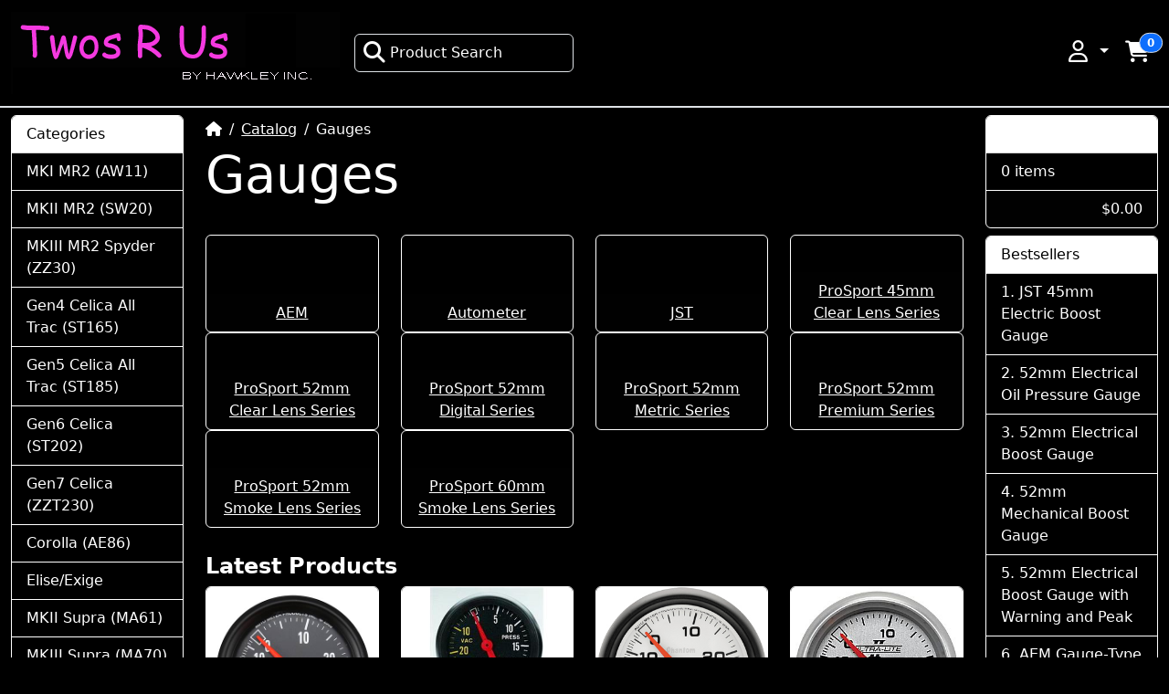

--- FILE ---
content_type: text/html; charset=UTF-8
request_url: http://twosrus.com/catalog/index.php?cPath=109&osCsid=6eo5bbcnd2ln1riievdbsj8i30
body_size: 6173
content:
<!DOCTYPE html>
<html lang="en" data-bs-theme="auto">
<head>
<meta charset="utf-8">
<meta http-equiv="X-UA-Compatible" content="IE=edge">
<meta name="viewport" content="width=device-width, initial-scale=1, shrink-to-fit=no">
<meta name="generator" content="CE Phoenix Cart">
<title>Gauges | Twos R Us</title>
<base href="https://twosrus.com/catalog/">

<link rel="icon" href="https://twosrus.com/catalog/images/favicon/16_favicon.png" sizes="16x16">
<link rel="icon" href="https://twosrus.com/catalog/images/favicon/128_favicon.png" sizes="128x128">
<link rel="icon" href="https://twosrus.com/catalog/images/favicon/192_favicon.png" sizes="192x192">
<link rel="icon" href="https://twosrus.com/catalog/images/favicon/256_favicon.png" sizes="256x256">
<link rel="apple-touch-icon" href="https://twosrus.com/catalog/images/favicon/192_favicon.png">
<link href="https://cdn.jsdelivr.net/npm/bootstrap@5.3.8/dist/css/bootstrap.min.css" rel="stylesheet" integrity="sha384-sRIl4kxILFvY47J16cr9ZwB07vP4J8+LH7qKQnuqkuIAvNWLzeN8tE5YBujZqJLB" crossorigin="anonymous">
<link rel="stylesheet" href="https://cdnjs.cloudflare.com/ajax/libs/font-awesome/6.7.2/css/all.min.css" integrity="sha512-Evv84Mr4kqVGRNSgIGL/F/aIDqQb7xQ2vcrdIwxfjThSH8CSR7PBEakCr51Ck+w+/U6swU2Im1vVX0SVk9ABhg==" crossorigin="anonymous" referrerpolicy="no-referrer">
<!-- stylesheets hooked -->
<style>* {min-height: 0.01px;}.form-control-feedback { position: absolute; width: auto; top: 7px; right: 45px; margin-top: 0; }@media (max-width: 575.98px) {.display-1 {font-size: 3rem;font-weight: 300;line-height: 1.0;}.display-2 {font-size: 2.75rem;font-weight: 300;line-height: 1.0;}.display-3 {font-size: 2.25rem;font-weight: 300;line-height: 1.0;}.display-4 {font-size: 1.75rem;font-weight: 300;line-height: 1.0;}h4 {font-size: 1rem;}}</style>
<link href="templates/override/static/user.css" rel="stylesheet">
</head>
<body>

  <nav class="navbar bg-light navbar-dark bg-body-secondary border-bottom sticky-top navbar-expand-lg cm-navbar" data-bs-theme="auto">
  <div class="container-fluid">
    <button type="button" class="navbar-toggler nb-hamburger-button" data-bs-toggle="offcanvas" data-bs-target="#collapseCoreNav" aria-controls="collapseCoreNav" aria-expanded="false" aria-label="Toggle Navigation">
  <span class="navbar-toggler-icon"></span></button>


<a class="navbar-brand nb-brand" href="https://twosrus.com/catalog/index.php"><img src="images/mainframe.gif" alt="Twos R Us" width="360" height="90" title="Twos R Us"></a><a class="nav-link d-block d-sm-none me-2" data-bs-toggle="offcanvas" href="#offcanvasCart" role="button" aria-controls="offcanvasCart"><span class="position-relative">
  <i title="Shopping Cart: 0 item(s) in your cart" class="fas fa-shopping-cart fa-fw fa-xl"></i>
  <span class="position-absolute top-0 start-100 translate-middle badge rounded-pill bg-primary border">
    <span class="cart-count">0</span>
  </span>
</span></a>    <div class="offcanvas offcanvas-start" tabindex="-1" id="collapseCoreNav" aria-labelledby="collapseCoreNavLabel" role="navigation">
      <div class="offcanvas-header bg-body-tertiary">
        <h5 class="offcanvas-title" id="collapseCoreNavLabel">Menu</h5>
        <button type="button" class="btn-close" data-bs-dismiss="offcanvas" aria-label="Close"></button>
      </div>
      
      <div class="offcanvas-body justify-content-between">
        <ul class="navbar-nav">
<li class="nav-item nb-search">
  <a class="nav-link border rounded bg-body-tertiary" style="width: 15rem;" href="#" data-bs-toggle="modal" data-bs-target="#searchModal">
    <i aria-hidden="true" class="fas fa-magnifying-glass fa-fw fa-xl pe-1"></i>Product Search  </a>
</li>


</ul>
<ul class="navbar-nav">
<li class="nav-item dropdown nb-account">
  <a class="nav-link dropdown-toggle" href="#" id="navDropdownAccount" role="button" data-bs-toggle="dropdown" aria-haspopup="true" aria-expanded="false">
      <i title="My Profile" class="far fa-user fa-fw fa-xl"></i><span class="d-inline d-sm-none"> My Profile</span>  </a>
  <div class="dropdown-menu dropdown-menu-end" aria-labelledby="navDropdownAccount">
    <a class="dropdown-item" href="https://twosrus.com/catalog/login.php"><i class="fas fa-sign-in-alt fa-fw fa-xl"></i> Log In</a>
<a class="dropdown-item" href="https://twosrus.com/catalog/create_account.php"><i class="fas fa-pencil-alt fa-fw fa-xl"></i> Register</a>
    <div class="dropdown-divider"></div>
    <a class="dropdown-item" href="https://twosrus.com/catalog/account.php">My Profile</a>
    <a class="dropdown-item" href="https://twosrus.com/catalog/account_history.php">My Orders</a>
    <a class="dropdown-item" href="https://twosrus.com/catalog/address_book.php">My Address Book</a>
    <a class="dropdown-item" href="https://twosrus.com/catalog/account_password.php">My Password</a>
  </div>
</li>


<li class="nav-item dropdown nb-shopping-cart">
  <a class="nav-link" data-bs-toggle="offcanvas" href="#offcanvasCart" role="button" aria-controls="offcanvasCart">
    <span class="position-relative d-none d-sm-inline">
  <i title="Shopping Cart: 0 item(s) in your cart" class="fas fa-shopping-cart fa-fw fa-xl"></i>
  <span class="position-absolute top-0 start-100 translate-middle badge rounded-pill bg-primary border">
    <span class="cart-count">0</span>
  </span>
</span>  </a>
</li>

</ul>
      </div>
    </div>
  </div>
</nav>

    
  <div class="header bg-body-tertiary border-bottom">
    <div class="container-fluid">
      
<div class="row">
  </div>

    </div>
  </div>
    
  
  <div id="bodyWrapper" class="container-fluid">

    <!-- noJs hooked -->
<noscript>
  <div class="alert alert-danger text-center"><p><strong>JavaScript seems to be disabled in your browser.</strong></p>
<p>You must have JavaScript enabled in your browser to utilize the functionality of this website.<br>
<a class="alert-link" href="https://www.enable-javascript.com/" target="_blank" rel="noreferrer">Click here for instructions on enabling javascript in your browser</a>.</p></div>
  <div class="w-100"></div>
</noscript>
    <div class="row">
      <div id="bodyContent" class="col order-1 order-md-2 mb-2 mb-md-0">

        <nav aria-label="breadcrumb">
  <ol class="breadcrumb bg-transparent px-0 pt-2 my-1">
    <li class="breadcrumb-item"><a href="https://twosrus.com"><i class="fas fa-home"></i><span class="sr-only"> Home</span></a></li>
<li class="breadcrumb-item"><a href="https://twosrus.com/catalog/index.php">Catalog</a></li>
<li class="breadcrumb-item active" aria-current="page">Gauges</li>

  </ol>
</nav>        
        <main>

  <div class="row">
    <div class="col-sm-12 mb-4 cm-in-title">
  <h1 class="display-4">Gauges</h1>
</div>


<div class="col-sm-12 mb-4 cm-in-category-listing">
  <div class="row row-cols-2 row-cols-sm-3 row-cols-md-4">
    <div class="col"><div class="card is-category mb-2 text-center h-100"><div class="card-body"><a href="https://twosrus.com/catalog/index.php?cPath=109_121"></a></div><div class="card-footer"><a class="text-dark-emphasis" href="https://twosrus.com/catalog/index.php?cPath=109_121">AEM</a></div></div>
</div><div class="col"><div class="card is-category mb-2 text-center h-100"><div class="card-body"><a href="https://twosrus.com/catalog/index.php?cPath=109_159"></a></div><div class="card-footer"><a class="text-dark-emphasis" href="https://twosrus.com/catalog/index.php?cPath=109_159">Autometer</a></div></div>
</div><div class="col"><div class="card is-category mb-2 text-center h-100"><div class="card-body"><a href="https://twosrus.com/catalog/index.php?cPath=109_117"></a></div><div class="card-footer"><a class="text-dark-emphasis" href="https://twosrus.com/catalog/index.php?cPath=109_117">JST</a></div></div>
</div><div class="col"><div class="card is-category mb-2 text-center h-100"><div class="card-body"><a href="https://twosrus.com/catalog/index.php?cPath=109_120"></a></div><div class="card-footer"><a class="text-dark-emphasis" href="https://twosrus.com/catalog/index.php?cPath=109_120">ProSport 45mm Clear Lens Series</a></div></div>
</div><div class="col"><div class="card is-category mb-2 text-center h-100"><div class="card-body"><a href="https://twosrus.com/catalog/index.php?cPath=109_111"></a></div><div class="card-footer"><a class="text-dark-emphasis" href="https://twosrus.com/catalog/index.php?cPath=109_111">ProSport 52mm Clear Lens Series</a></div></div>
</div><div class="col"><div class="card is-category mb-2 text-center h-100"><div class="card-body"><a href="https://twosrus.com/catalog/index.php?cPath=109_112"></a></div><div class="card-footer"><a class="text-dark-emphasis" href="https://twosrus.com/catalog/index.php?cPath=109_112">ProSport 52mm Digital Series</a></div></div>
</div><div class="col"><div class="card is-category mb-2 text-center h-100"><div class="card-body"><a href="https://twosrus.com/catalog/index.php?cPath=109_116"></a></div><div class="card-footer"><a class="text-dark-emphasis" href="https://twosrus.com/catalog/index.php?cPath=109_116">ProSport 52mm Metric Series</a></div></div>
</div><div class="col"><div class="card is-category mb-2 text-center h-100"><div class="card-body"><a href="https://twosrus.com/catalog/index.php?cPath=109_113"></a></div><div class="card-footer"><a class="text-dark-emphasis" href="https://twosrus.com/catalog/index.php?cPath=109_113">ProSport 52mm Premium Series</a></div></div>
</div><div class="col"><div class="card is-category mb-2 text-center h-100"><div class="card-body"><a href="https://twosrus.com/catalog/index.php?cPath=109_110"></a></div><div class="card-footer"><a class="text-dark-emphasis" href="https://twosrus.com/catalog/index.php?cPath=109_110">ProSport 52mm Smoke Lens Series</a></div></div>
</div><div class="col"><div class="card is-category mb-2 text-center h-100"><div class="card-body"><a href="https://twosrus.com/catalog/index.php?cPath=109_114"></a></div><div class="card-footer"><a class="text-dark-emphasis" href="https://twosrus.com/catalog/index.php?cPath=109_114">ProSport 60mm Smoke Lens Series</a></div></div>
</div>  </div>
</div>


<div class="col-sm-12 mb-4 cm-in-card-products">
  <p class="fs-4 fw-semibold mb-1">Latest Products</p>

  <div class="row row-cols-2 row-cols-sm-3 row-cols-md-4">
          <div class="col mb-2">
        <div class="card h-100 is-product"  data-is-special="0" data-product-price="80.00" data-in-stock="2147483647" data-product-id="870" data-has-attributes="0">
          <a href="https://twosrus.com/catalog/product_info.php?products_id=870"><img src="images/2614_w.jpg" alt="Z-Series mechanical boost/vac gauge 30psi" class="card-img-top img-fluid" width="400" height="400" title="Z-Series mechanical boost/vac gauge 30psi"></a>
  <div class="card-body d-flex flex-column" style="transform: rotate(0);">
    <p class="card-title flex-grow-1 fs-5 fw-semibold mb-3"><a class="stretched-link" href="https://twosrus.com/catalog/product_info.php?products_id=870">Z-Series mechanical boost/vac gauge 30psi</a></p>
    <p class="card-subtitle mb-2 fs-6 fw-semibold text-body-secondary">$80.00</p>
      </div>


  <div class="card-footer">
    <div class="d-flex justify-content-between"><a class="btn btn-info btn-product-listing btn-view" href="https://twosrus.com/catalog/product_info.php?products_id=870" id="btn3"><i class="fas fa-eye"></i> View</a>
<a class="btn btn-success btn-product-listing btn-buy" href="https://twosrus.com/catalog/index.php?cPath=109&amp;osCsid=6eo5bbcnd2ln1riievdbsj8i30&amp;action=buy_now&amp;products_id=870" id="btn4"><i class="fas fa-shopping-cart"></i></a></div>
  </div>

        </div>
      </div>
            <div class="col mb-2">
        <div class="card h-100 is-product"  data-is-special="0" data-product-price="80.00" data-in-stock="2147483645" data-product-id="869" data-has-attributes="0">
          <a href="https://twosrus.com/catalog/product_info.php?products_id=869"><img src="images/2601.jpg" alt="Z-Series mechanical boost/vac gauge 20psi" class="card-img-top img-fluid" width="300" height="225" title="Z-Series mechanical boost/vac gauge 20psi"></a>
  <div class="card-body d-flex flex-column" style="transform: rotate(0);">
    <p class="card-title flex-grow-1 fs-5 fw-semibold mb-3"><a class="stretched-link" href="https://twosrus.com/catalog/product_info.php?products_id=869">Z-Series mechanical boost/vac gauge 20psi</a></p>
    <p class="card-subtitle mb-2 fs-6 fw-semibold text-body-secondary">$80.00</p>
      </div>


  <div class="card-footer">
    <div class="d-flex justify-content-between"><a class="btn btn-info btn-product-listing btn-view" href="https://twosrus.com/catalog/product_info.php?products_id=869" id="btn5"><i class="fas fa-eye"></i> View</a>
<a class="btn btn-success btn-product-listing btn-buy" href="https://twosrus.com/catalog/index.php?cPath=109&amp;osCsid=6eo5bbcnd2ln1riievdbsj8i30&amp;action=buy_now&amp;products_id=869" id="btn6"><i class="fas fa-shopping-cart"></i></a></div>
  </div>

        </div>
      </div>
            <div class="col mb-2">
        <div class="card h-100 is-product"  data-is-special="0" data-product-price="72.00" data-in-stock="2147483646" data-product-id="868" data-has-attributes="0">
          <a href="https://twosrus.com/catalog/product_info.php?products_id=868"><img src="images/5703_d.jpg" alt="Phantom mechanical boost/vac gauge 30psi" class="card-img-top img-fluid" width="300" height="300" title="Phantom mechanical boost/vac gauge 30psi"></a>
  <div class="card-body d-flex flex-column" style="transform: rotate(0);">
    <p class="card-title flex-grow-1 fs-5 fw-semibold mb-3"><a class="stretched-link" href="https://twosrus.com/catalog/product_info.php?products_id=868">Phantom mechanical boost/vac gauge 30psi</a></p>
    <p class="card-subtitle mb-2 fs-6 fw-semibold text-body-secondary">$72.00</p>
      </div>


  <div class="card-footer">
    <div class="d-flex justify-content-between"><a class="btn btn-info btn-product-listing btn-view" href="https://twosrus.com/catalog/product_info.php?products_id=868" id="btn7"><i class="fas fa-eye"></i> View</a>
<a class="btn btn-success btn-product-listing btn-buy" href="https://twosrus.com/catalog/index.php?cPath=109&amp;osCsid=6eo5bbcnd2ln1riievdbsj8i30&amp;action=buy_now&amp;products_id=868" id="btn8"><i class="fas fa-shopping-cart"></i></a></div>
  </div>

        </div>
      </div>
            <div class="col mb-2">
        <div class="card h-100 is-product"  data-is-special="0" data-product-price="81.00" data-in-stock="2147483647" data-product-id="867" data-has-attributes="0">
          <a href="https://twosrus.com/catalog/product_info.php?products_id=867"><img src="images/4903_d.jpg" alt="Ultra-Lite II mechanical boost/vac gauge 30psi" class="card-img-top img-fluid" width="300" height="300" title="Ultra-Lite II mechanical boost/vac gauge 30psi"></a>
  <div class="card-body d-flex flex-column" style="transform: rotate(0);">
    <p class="card-title flex-grow-1 fs-5 fw-semibold mb-3"><a class="stretched-link" href="https://twosrus.com/catalog/product_info.php?products_id=867">Ultra-Lite II mechanical boost/vac gauge 30psi</a></p>
    <p class="card-subtitle mb-2 fs-6 fw-semibold text-body-secondary">$81.00</p>
      </div>


  <div class="card-footer">
    <div class="d-flex justify-content-between"><a class="btn btn-info btn-product-listing btn-view" href="https://twosrus.com/catalog/product_info.php?products_id=867" id="btn9"><i class="fas fa-eye"></i> View</a>
<a class="btn btn-success btn-product-listing btn-buy" href="https://twosrus.com/catalog/index.php?cPath=109&amp;osCsid=6eo5bbcnd2ln1riievdbsj8i30&amp;action=buy_now&amp;products_id=867" id="btn10"><i class="fas fa-shopping-cart"></i></a></div>
  </div>

        </div>
      </div>
            <div class="col mb-2">
        <div class="card h-100 is-product"  data-is-special="0" data-product-price="81.00" data-in-stock="2147483647" data-product-id="866" data-has-attributes="0">
          <a href="https://twosrus.com/catalog/product_info.php?products_id=866"><img src="images/3603_d.jpg" alt="Sport-Comp II mechanical boost/vac gauge 30psi" class="card-img-top img-fluid" width="300" height="300" title="Sport-Comp II mechanical boost/vac gauge 30psi"></a>
  <div class="card-body d-flex flex-column" style="transform: rotate(0);">
    <p class="card-title flex-grow-1 fs-5 fw-semibold mb-3"><a class="stretched-link" href="https://twosrus.com/catalog/product_info.php?products_id=866">Sport-Comp II mechanical boost/vac gauge 30psi</a></p>
    <p class="card-subtitle mb-2 fs-6 fw-semibold text-body-secondary">$81.00</p>
      </div>


  <div class="card-footer">
    <div class="d-flex justify-content-between"><a class="btn btn-info btn-product-listing btn-view" href="https://twosrus.com/catalog/product_info.php?products_id=866" id="btn11"><i class="fas fa-eye"></i> View</a>
<a class="btn btn-success btn-product-listing btn-buy" href="https://twosrus.com/catalog/index.php?cPath=109&amp;osCsid=6eo5bbcnd2ln1riievdbsj8i30&amp;action=buy_now&amp;products_id=866" id="btn12"><i class="fas fa-shopping-cart"></i></a></div>
  </div>

        </div>
      </div>
            <div class="col mb-2">
        <div class="card h-100 is-product"  data-is-special="0" data-product-price="81.00" data-in-stock="2147483646" data-product-id="865" data-has-attributes="0">
          <a href="https://twosrus.com/catalog/product_info.php?products_id=865"><img src="images/3607_d.jpg" alt="Sport-Comp II mechanical boost/vac gauge 20psi" class="card-img-top img-fluid" width="300" height="300" title="Sport-Comp II mechanical boost/vac gauge 20psi"></a>
  <div class="card-body d-flex flex-column" style="transform: rotate(0);">
    <p class="card-title flex-grow-1 fs-5 fw-semibold mb-3"><a class="stretched-link" href="https://twosrus.com/catalog/product_info.php?products_id=865">Sport-Comp II mechanical boost/vac gauge 20psi</a></p>
    <p class="card-subtitle mb-2 fs-6 fw-semibold text-body-secondary">$81.00</p>
      </div>


  <div class="card-footer">
    <div class="d-flex justify-content-between"><a class="btn btn-info btn-product-listing btn-view" href="https://twosrus.com/catalog/product_info.php?products_id=865" id="btn13"><i class="fas fa-eye"></i> View</a>
<a class="btn btn-success btn-product-listing btn-buy" href="https://twosrus.com/catalog/index.php?cPath=109&amp;osCsid=6eo5bbcnd2ln1riievdbsj8i30&amp;action=buy_now&amp;products_id=865" id="btn14"><i class="fas fa-shopping-cart"></i></a></div>
  </div>

        </div>
      </div>
        </div>
</div>

  </div>


        </main>
      
      
      </div> <!-- bodyContent //-->


      <div id="columnLeft" class="col-md-2 order-2 order-md-1">
        <div class="card mt-2 bm-categories">
  <div class="card-header">
    Categories  </div>
  <div class="list-group list-group-flush">
    <a class="list-group-item list-group-item-action" href="https://twosrus.com/catalog/index.php?cPath=21">MKI MR2 (AW11)</a><a class="list-group-item list-group-item-action" href="https://twosrus.com/catalog/index.php?cPath=22">MKII MR2 (SW20)</a><a class="list-group-item list-group-item-action" href="https://twosrus.com/catalog/index.php?cPath=23">MKIII MR2 Spyder (ZZ30)</a><a class="list-group-item list-group-item-action" href="https://twosrus.com/catalog/index.php?cPath=25">Gen4 Celica All Trac (ST165)</a><a class="list-group-item list-group-item-action" href="https://twosrus.com/catalog/index.php?cPath=24">Gen5 Celica All Trac (ST185)</a><a class="list-group-item list-group-item-action" href="https://twosrus.com/catalog/index.php?cPath=95">Gen6 Celica (ST202)</a><a class="list-group-item list-group-item-action" href="https://twosrus.com/catalog/index.php?cPath=47">Gen7 Celica (ZZT230)</a><a class="list-group-item list-group-item-action" href="https://twosrus.com/catalog/index.php?cPath=48">Corolla (AE86)</a><a class="list-group-item list-group-item-action" href="https://twosrus.com/catalog/index.php?cPath=156">Elise/Exige</a><a class="list-group-item list-group-item-action" href="https://twosrus.com/catalog/index.php?cPath=63">MKII Supra (MA61)</a><a class="list-group-item list-group-item-action" href="https://twosrus.com/catalog/index.php?cPath=41">MKIII Supra (MA70)</a><a class="list-group-item list-group-item-action" href="https://twosrus.com/catalog/index.php?cPath=174">Sc300/Sc400 (Z30)</a><a class="list-group-item list-group-item-action" href="https://twosrus.com/catalog/index.php?cPath=151">Gen1 Matrix/Vibe (ZZE130)</a><a class="list-group-item list-group-item-action" href="https://twosrus.com/catalog/index.php?cPath=74">Apparel</a><a class="list-group-item list-group-item-action" href="https://twosrus.com/catalog/index.php?cPath=70">Decals</a><a class="list-group-item list-group-item-action" href="https://twosrus.com/catalog/index.php?cPath=51">Tools</a><a class="list-group-item list-group-item-action" href="https://twosrus.com/catalog/index.php?cPath=109"><strong>Gauges</strong></a><div class="list-group list-group-flush"><a class="list-group-item list-group-item-action" href="https://twosrus.com/catalog/index.php?cPath=109_121"><i class="fas fa-angle-right ms-2 me-1 text-body-secondary"></i>AEM</a><a class="list-group-item list-group-item-action" href="https://twosrus.com/catalog/index.php?cPath=109_159"><i class="fas fa-angle-right ms-2 me-1 text-body-secondary"></i>Autometer</a><a class="list-group-item list-group-item-action" href="https://twosrus.com/catalog/index.php?cPath=109_117"><i class="fas fa-angle-right ms-2 me-1 text-body-secondary"></i>JST</a><a class="list-group-item list-group-item-action" href="https://twosrus.com/catalog/index.php?cPath=109_120"><i class="fas fa-angle-right ms-2 me-1 text-body-secondary"></i>ProSport 45mm Clear Lens Series</a><a class="list-group-item list-group-item-action" href="https://twosrus.com/catalog/index.php?cPath=109_111"><i class="fas fa-angle-right ms-2 me-1 text-body-secondary"></i>ProSport 52mm Clear Lens Series</a><a class="list-group-item list-group-item-action" href="https://twosrus.com/catalog/index.php?cPath=109_112"><i class="fas fa-angle-right ms-2 me-1 text-body-secondary"></i>ProSport 52mm Digital Series</a><a class="list-group-item list-group-item-action" href="https://twosrus.com/catalog/index.php?cPath=109_116"><i class="fas fa-angle-right ms-2 me-1 text-body-secondary"></i>ProSport 52mm Metric Series</a><a class="list-group-item list-group-item-action" href="https://twosrus.com/catalog/index.php?cPath=109_113"><i class="fas fa-angle-right ms-2 me-1 text-body-secondary"></i>ProSport 52mm Premium Series</a><a class="list-group-item list-group-item-action" href="https://twosrus.com/catalog/index.php?cPath=109_110"><i class="fas fa-angle-right ms-2 me-1 text-body-secondary"></i>ProSport 52mm Smoke Lens Series</a><a class="list-group-item list-group-item-action" href="https://twosrus.com/catalog/index.php?cPath=109_114"><i class="fas fa-angle-right ms-2 me-1 text-body-secondary"></i>ProSport 60mm Smoke Lens Series</a></div><a class="list-group-item list-group-item-action" href="https://twosrus.com/catalog/index.php?cPath=64">Gift Certificates</a><a class="list-group-item list-group-item-action" href="https://twosrus.com/catalog/index.php?cPath=71">Club MR2</a><a class="list-group-item list-group-item-action" href="https://twosrus.com/catalog/index.php?cPath=75">Publications</a><a class="list-group-item list-group-item-action" href="https://twosrus.com/catalog/index.php?cPath=160">Scratch and Dent</a><a class="list-group-item list-group-item-action" href="https://twosrus.com/catalog/index.php?cPath=146">Cars for Sale</a><a class="list-group-item list-group-item-action" href="https://twosrus.com/catalog/index.php?cPath=140">Super Closeouts</a><a class="list-group-item list-group-item-action" href="https://twosrus.com/catalog/index.php?cPath=139">Misc</a>  </div>
</div>
      </div>


      <div id="columnRight" class="col-md-2 order-last">
        <div class="card mt-2 bm-shopping-cart">
  <div class="card-header"><a href="https://twosrus.com/catalog/shopping_cart.php">Shopping Cart</a></div>
  <div class="list-group list-group-flush box-cart-list">
    <span class="list-group-item">0 items</span>  </div>
  <div class="card-footer text-end">
    <span class="cart-value">$0.00</span>  </div>
</div>


<div class="card mt-2 bm-best-sellers">
  <div class="card-header">Bestsellers</div>
  <div class="list-group list-group-flush list-group-numbered">
    <a class="list-group-item list-group-item-action" href="https://twosrus.com/catalog/product_info.php?products_id=437">JST 45mm Electric Boost Gauge</a>
<a class="list-group-item list-group-item-action" href="https://twosrus.com/catalog/product_info.php?products_id=272">52mm Electrical Oil Pressure Gauge</a>
<a class="list-group-item list-group-item-action" href="https://twosrus.com/catalog/product_info.php?products_id=282">52mm Electrical Boost Gauge</a>
<a class="list-group-item list-group-item-action" href="https://twosrus.com/catalog/product_info.php?products_id=270">52mm Mechanical Boost Gauge</a>
<a class="list-group-item list-group-item-action" href="https://twosrus.com/catalog/product_info.php?products_id=286">52mm Electrical Boost Gauge with Warning and Peak</a>
<a class="list-group-item list-group-item-action" href="https://twosrus.com/catalog/product_info.php?products_id=366">AEM Gauge-Type Wideband UEGO Controller, 6 in 1</a>
<a class="list-group-item list-group-item-action" href="https://twosrus.com/catalog/product_info.php?products_id=274">52mm Electrical Oil Temp Gauge</a>
<a class="list-group-item list-group-item-action" href="https://twosrus.com/catalog/product_info.php?products_id=273">52mm Electrical Water Temp Gauge</a>
<a class="list-group-item list-group-item-action" href="https://twosrus.com/catalog/product_info.php?products_id=288">52mm Electrical Oil Pressure Gauge with Warning and Peak</a>
<a class="list-group-item list-group-item-action" href="https://twosrus.com/catalog/product_info.php?products_id=280">52mm Electrical Fuel Pressure Gauge</a>
  </div>
</div>


<div class="card mb-2 is-product bm-reviews" data-is-special="0" data-product-price="6.00" data-in-stock="2147482761" data-product-id="134" data-has-attributes="0">
  <div class="card-header">Reviews</div>

  <a href="https://twosrus.com/catalog/product_info.php?products_id=134"><img src="images/FOGBOLTS.jpg" alt="Fog Lamp Bolts" class="card-img-top img-fluid" width="300" height="106" title="Fog Lamp Bolts"></a>
  <div class="card-body d-flex flex-column" style="transform: rotate(0);">
    <p class="card-title flex-grow-1 fs-5 fw-semibold mb-3"><a class="stretched-link" href="https://twosrus.com/catalog/product_info.php?products_id=134">Fog Lamp Bolts</a></p>
    <p class="card-subtitle mb-2 fs-6 fw-semibold text-body-secondary">$6.00</p>
    <span class="text-warning" title="Rated 5 Stars"><i class="fas fa-star"></i><i class="fas fa-star"></i><i class="fas fa-star"></i><i class="fas fa-star"></i><i class="fas fa-star"></i></span><br>Thank you very much. Bolts are great! recommend to everyone!  </div>


  <div class="card-footer">
    <div class="d-flex justify-content-between"><a class="btn btn-info btn-product-listing btn-view" href="https://twosrus.com/catalog/product_info.php?products_id=134" id="btn1"><i class="fas fa-eye"></i> View</a>
<a class="btn btn-success btn-product-listing btn-buy" href="https://twosrus.com/catalog/index.php?cPath=109&amp;osCsid=6eo5bbcnd2ln1riievdbsj8i30&amp;action=buy_now&amp;products_id=134" id="btn2"><i class="fas fa-shopping-cart"></i></a></div>
  </div>

</div>

      </div>


    </div> <!-- row -->

    
  </div> <!-- bodyWrapper //-->

  
<footer class="pt-2">
  <div class="m-0 py-2 bg-body-tertiary border-top footer">
    <div class="container-fluid">
      <div class="row">
        <div class="col-sm-6 col-md-4 mb-2 mb-sm-0 cm-footer-information-links">
  <p class="fs-4 fw-semibold mb-1">Information</p>
  
  <ul class="nav flex-column">
    <li class="nav-item"><a class="nav-link ps-0 text-body-emphasis" href="https://twosrus.com/catalog/privacy.php">Privacy &amp; Cookie Policy</a></li>
<li class="nav-item"><a class="nav-link ps-0 text-body-emphasis" href="https://twosrus.com/catalog/conditions.php">Terms &amp; Conditions</a></li>
<li class="nav-item"><a class="nav-link ps-0 text-body-emphasis" href="https://twosrus.com/catalog/shipping.php">Delivery &amp; Returns</a></li>
<li class="nav-item"><a class="nav-link ps-0 text-body-emphasis" href="https://twosrus.com/catalog/contact_us.php">Contact Us</a></li>
  </ul>
</div>


<div class="col-sm-6 col-md-4 mb-2 mb-sm-0 cm-footer-account">
  <p class="fs-4 fw-semibold mb-1">Customer Services</p>
  
  <nav class="nav nav-pills flex-column">
    <a class="nav-link ps-0 text-body-emphasis" href="https://twosrus.com/catalog/create_account.php">Create a Profile</a>
    
    <div class="d-grid">
      <a class="mt-2 btn btn-success" role="button" href="https://twosrus.com/catalog/login.php"><i class="fas fa-sign-in-alt"></i> Existing Customer? Sign In</a>
    </div>

  </nav>
</div>


<div class="col-sm-6 col-md-4 mb-2 mb-sm-0 cm-footer-contact-us">
  <p class="fs-4 fw-semibold mb-1">How To Contact Us</p>
  
  <address class="mb-1">
    <strong>Twos R Us</strong><br>
    1070 Highspire Rd.<br>
Harrisburg, PA  17111<br>
    <i class="fas fa-phone fa-fw me-1" title="Telephone"></i><br>
    <i class="fas fa-at fa-fw me-1" title="E-mail"></i>tyler@twosrus.com  </address>
  
    
  <div class="d-grid mt-2">
    <a class="btn btn-success" role="button" href="https://twosrus.com/catalog/contact_us.php"><i class="fas fa-paper-plane"></i> Contact Us</a>
  </div>

</div>

      </div>
    </div>
  </div>
  <div class="pt-3 bg-body-secondary border-top footer-suffix">
    <div class="container-fluid">
      <div class="row">
        <div class="col-sm-6 text-center text-sm-left text-sm-start cm-footer-extra-copyright">
  <p>Copyright &copy; 2026 <a class="text-body-emphasis" href="https://twosrus.com/catalog/index.php">Twos R Us</a> &middot; Powered by <a class="text-body-emphasis" href="https://phoenixcart.org" target="_blank" rel="noreferrer">CE Phoenix Cart</a></p></div>

      </div>
    </div>
  </div>
</footer>
<script src="https://cdn.jsdelivr.net/npm/@popperjs/core@2.11.8/dist/umd/popper.min.js" integrity="sha384-I7E8VVD/ismYTF4hNIPjVp/Zjvgyol6VFvRkX/vR+Vc4jQkC+hVqc2pM8ODewa9r" crossorigin="anonymous"></script>
<script src="https://cdn.jsdelivr.net/npm/bootstrap@5.3.8/dist/js/bootstrap.min.js" integrity="sha384-G/EV+4j2dNv+tEPo3++6LCgdCROaejBqfUeNjuKAiuXbjrxilcCdDz6ZAVfHWe1Y" crossorigin="anonymous"></script><!-- filterlist hooked -->
<script>
var filter = $('.filter-list');
$('div.alert-filters > ul.nav').append($('<ul>').attr('class','nav ml-auto').append($('<li>').append(filter)));
</script>
<div class="modal fade" id="searchModal" tabindex="-1" aria-hidden="true">
  <div class="modal-dialog modal-dialog-centered">
    <div class="modal-content rounded">
      <div class="modal-body p-5 pb-3">
        <form name="quick_find" action="https://twosrus.com/catalog/advanced_search_result.php" method="get"><input name="search_in_description" type="hidden" value="0" class="form-control">
          <div class="input-group input-group-lg">
            <input name="keywords" type="search" autocomplete="off" id="keywords" placeholder="Search" aria-label="Product Search" required aria-required="true" class="form-control">
            <button type="submit" aria-label="Product Search" class="btn btn-secondary btn-search"><i class="fas fa-magnifying-glass fa-fw fa-xl" aria-hidden="true"></i></button>
          </div>
        </form>
        <div class="mt-4 lead">
          <a href="https://twosrus.com/catalog/advanced_search.php">Try our Advanced Search</a>
        </div>
      </div>
    </div>
  </div>
</div>
<script>
const sModal = document.getElementById('searchModal')
const sInput = document.getElementById('keywords')

sModal.addEventListener('shown.bs.modal', () => {
  sInput.focus()
})
</script>
<div class="offcanvas offcanvas-end" data-bs-scroll="true" data-bs-theme="auto" tabindex="-1" id="offcanvasCart" aria-labelledby="offcanvasCartLabel"><div class="offcanvas-header bg-body-tertiary"><h5 class="offcanvas-title" id="offcanvasCartLabel"><span class="cart-count">0</span> item(s), <span class="cart-value">$0.00</span></h5><button type="button" class="btn-close" data-bs-dismiss="offcanvas" aria-label="Close"></button></div><div class="offcanvas-body p-0 overflow-auto"><div class="list-group list-group-flush list-group-cart"></div><div class="mt-5 text-center empty-cart"><p class="display-4"><i class="fas fa-shopping-cart fa-fw"></i> 0 items<p></div></div></div>

<script type="application/ld+json">{"@context":"https:\/\/schema.org","@type":"BreadcrumbList","itemListElement":[{"@type":"ListItem","position":"0","item":{"@id":"https:\/\/twosrus.com","name":" Home"}},{"@type":"ListItem","position":"1","item":{"@id":"https:\/\/twosrus.com\/catalog\/index.php","name":"Catalog"}},{"@type":"ListItem","position":"2","item":{"@id":"https:\/\/twosrus.com\/catalog\/index.php?cPath=109","name":"Gauges"}}]}</script><script>
document.addEventListener('show.bs.modal', e => e.target.inert = false);
document.addEventListener('hide.bs.modal', e => e.target.inert = true);
</script>
<script src="./ext/modules/pulse/pulse.js" defer></script>
<script>
  window.pulse = window.pulse || [];
</script>
</body>
</html>


--- FILE ---
content_type: text/css
request_url: https://twosrus.com/catalog/templates/override/static/user.css
body_size: 508
content:
a {

color: #fff !important;
}

a:hover {

color: #f605dd !important;
}

.alert {

background-color: #fff;
}

.alert-link {

color: #f605dd !important;
}

.badge-light {
background-color: #f605dd;
}

.bg-body-secondary {
background-color: #71716f  !important;
}

.bg-body-tertiary {
background-color: #000000  !important;
}

body {

background-color: #000000  !important;
color: #fff;
}

.bg-light {

background-color: #000000  !important;
}

.bg-white {

background-color: #000000  !important;
}

.breadcrumb {
	background-color: #000000;
	--bs-breadcrumb-divider-color: #fff;
	--bs-breadcrumb-item-active-color: #fff;
}


.btn {
background-color: #f605dd;
border-color: #f605dd;
}

.btn:active { 
background-color:#fff !important;
color:#f605dd;
}


.btn:hover {
background-color:#fff;
color:#f605dd;
}

.card {

background-color: #000000;
border-right-width: 1px;
border-left-width: 1px;
border-color: #fff;
--bs-body-color: #fff;
}


.card-header {

background-color: #fff;
color: #000000;
a {
 color: #000000 !important;
}
}

.dropdown-item {
    color: #000000 !important;
    a {   
      color: #000000 !important;
    }
}


.form-floating>label {
	color: #000;
	
}

.form-text {
	--bs-secondary-color: #fff;
}

.label {
	color: #000;
}

.link-body-emphasis {
    --bs-emphasis-color-rgb:  #fff;
}

.list-group-item {
    background-color: #000000;
    color: #fff;
    border-color: #fff;
}

.modal {
color: #000000;
}


.offcanvas {
    background-color: #71716f;
    color: #fff;
}

.offcanvas-body {
	--bs-offcanvas-bg: #808080;
}


.pagination > li > a
{
    background-color: black;
    color: #5A4181;
}

.pagination > li > a:focus,
.pagination > li > a:hover,
.pagination > li > span:focus,
.pagination > li > span:hover
{
    color: #5a5a5a;
    background-color: #eee;
    border-color: #ddd;
}

.pagination > .active > a
{
    color: white;
    background-color: #5A4181 !Important;
    border: solid 1px #5A4181 !Important;
}

.pagination > .active > a:hover
{
    background-color: #5A4181 !Important;
    border: solid 1px #5A4181;
}

.page-item.disabled .page-link { 	
background-color: #000000 !important;

}

.table {
    color: #fff !important;
    --bs-table-bg: #000;
    --bs-table-color: #fff;
}

.table-striped {
	color: #fff  !important;
	--bs-table-color-type: #fff;
	--bs-table-striped-color: #fff;
}


.table-hover tbody tr:hover {
	color: #f605dd; 
	--bs-table-hover-color: #f605dd;
}

.table-selection {
background-color: #000000;
}

.table-selection:hover {
background-color: #fff  !important;
}

.text-body-emphasis {
	color: #fff  !important;
	--bs-table-color-type: #fff;
}

.text-body-secondary {
   --bs-secondary-color: #fff;
}

.text-dark {
color: #fff  !important;
}

.text-dark-emphasis {
    --bs-dark-text-emphasis: #fff; 
}

.text-danger {
color: #fffc107 !important;
}

.text-danger.fas.fa-trash.fa-fw {
color: #000000 !important;
}

.text-muted {
	--bs-secondary-color: #fff;
}